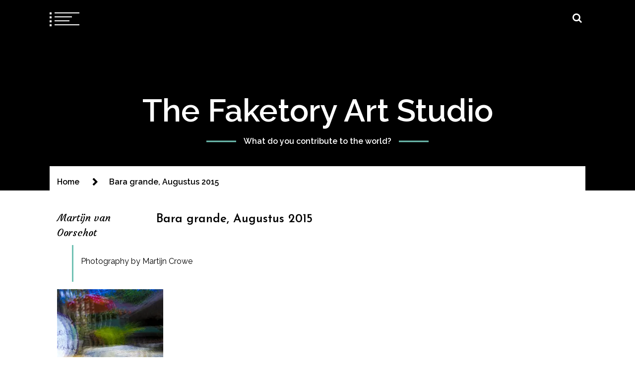

--- FILE ---
content_type: text/html; charset=UTF-8
request_url: https://thefaketory.org/_dsc2850-copy/
body_size: 13185
content:
<!doctype html>
<html dir="ltr" lang="en-US">
<head>
	<meta charset="UTF-8">
	<meta name="viewport" content="width=device-width, initial-scale=1">
	<link rel="profile" href="https://gmpg.org/xfn/11">

	<title>Bara grande, Augustus 2015 | The Faketory Art Studio</title>
        <style type="text/css">
                            body header.site-header .site-branding,
                body header.site-header .site-branding a,
                body header.site-header .site-branding a:hover{
                    color: #fff;
                }
                
              
                            body .twp-nav-main-navigation i,
                body header.site-header ul.twp-social-icons.twp-social-icons-white a,
                body header.site-header ul.twp-social-icons.twp-social-icons-white a:hover,
                body .twp-nav-main-navigation .twp-nav-right-content .twp-search-section i{
                    color: #fff                }
                body .twp-nav-main-navigation .twp-menu-icon.twp-white-menu-icon span:before,
                body .twp-nav-main-navigation .twp-menu-icon.twp-white-menu-icon span:after{
                    background-color:  #fff                } 
                body .twp-nav-main-navigation.sticky i,
                body header.site-header .sticky ul.twp-social-icons.twp-social-icons-white a,
                body header.site-header .sticky ul.twp-social-icons.twp-social-icons-white a:hover,
                body .twp-nav-main-navigation.sticky .twp-nav-right-content .twp-search-section i{
                    color: #fff;
                }
                body .twp-nav-main-navigation.sticky .twp-menu-icon.twp-white-menu-icon span:before,
                body .twp-nav-main-navigation.sticky .twp-menu-icon.twp-white-menu-icon span:after{
                    background-color:  #fff;
                } 

                                        body header.site-header .wp-custom-header{
                    background-color: #000;
                }
                        body .boxed-layout {
                background: ffffff;
            }
        </style>

		<!-- All in One SEO 4.9.3 - aioseo.com -->
	<meta name="description" content="Photography by Martijn Crowe" />
	<meta name="robots" content="max-image-preview:large" />
	<meta name="author" content="Martijn van Oorschot"/>
	<link rel="canonical" href="https://thefaketory.org/_dsc2850-copy/" />
	<meta name="generator" content="All in One SEO (AIOSEO) 4.9.3" />
		<script type="application/ld+json" class="aioseo-schema">
			{"@context":"https:\/\/schema.org","@graph":[{"@type":"BreadcrumbList","@id":"https:\/\/thefaketory.org\/_dsc2850-copy\/#breadcrumblist","itemListElement":[{"@type":"ListItem","@id":"https:\/\/thefaketory.org#listItem","position":1,"name":"Home","item":"https:\/\/thefaketory.org","nextItem":{"@type":"ListItem","@id":"https:\/\/thefaketory.org\/_dsc2850-copy\/#listItem","name":"Bara grande, Augustus 2015"}},{"@type":"ListItem","@id":"https:\/\/thefaketory.org\/_dsc2850-copy\/#listItem","position":2,"name":"Bara grande, Augustus 2015","previousItem":{"@type":"ListItem","@id":"https:\/\/thefaketory.org#listItem","name":"Home"}}]},{"@type":"ItemPage","@id":"https:\/\/thefaketory.org\/_dsc2850-copy\/#itempage","url":"https:\/\/thefaketory.org\/_dsc2850-copy\/","name":"Bara grande, Augustus 2015 | The Faketory Art Studio","description":"Photography by Martijn Crowe","inLanguage":"en-US","isPartOf":{"@id":"https:\/\/thefaketory.org\/#website"},"breadcrumb":{"@id":"https:\/\/thefaketory.org\/_dsc2850-copy\/#breadcrumblist"},"author":{"@id":"https:\/\/thefaketory.org\/author\/martijn\/#author"},"creator":{"@id":"https:\/\/thefaketory.org\/author\/martijn\/#author"},"datePublished":"2016-10-20T14:56:47+01:00","dateModified":"2016-10-20T15:07:03+01:00"},{"@type":"Organization","@id":"https:\/\/thefaketory.org\/#organization","name":"The Faketory Art Studio","description":"What do you contribute to the world?","url":"https:\/\/thefaketory.org\/"},{"@type":"Person","@id":"https:\/\/thefaketory.org\/author\/martijn\/#author","url":"https:\/\/thefaketory.org\/author\/martijn\/","name":"Martijn van Oorschot"},{"@type":"WebSite","@id":"https:\/\/thefaketory.org\/#website","url":"https:\/\/thefaketory.org\/","name":"The Faketory Art Studio","description":"What do you contribute to the world?","inLanguage":"en-US","publisher":{"@id":"https:\/\/thefaketory.org\/#organization"}}]}
		</script>
		<!-- All in One SEO -->

<link rel='dns-prefetch' href='//stats.wp.com' />
<link rel='dns-prefetch' href='//fonts.googleapis.com' />
<link rel='dns-prefetch' href='//v0.wordpress.com' />
<link rel='dns-prefetch' href='//i0.wp.com' />
<link rel="alternate" type="application/rss+xml" title="The Faketory Art Studio &raquo; Feed" href="https://thefaketory.org/feed/" />
<link rel="alternate" type="application/rss+xml" title="The Faketory Art Studio &raquo; Comments Feed" href="https://thefaketory.org/comments/feed/" />
<link rel="alternate" type="text/calendar" title="The Faketory Art Studio &raquo; iCal Feed" href="https://thefaketory.org/events/?ical=1" />
<link rel="alternate" type="application/rss+xml" title="The Faketory Art Studio &raquo; Bara grande, Augustus 2015 Comments Feed" href="https://thefaketory.org/feed/?attachment_id=6452" />
		<!-- This site uses the Google Analytics by MonsterInsights plugin v9.11.1 - Using Analytics tracking - https://www.monsterinsights.com/ -->
		<!-- Note: MonsterInsights is not currently configured on this site. The site owner needs to authenticate with Google Analytics in the MonsterInsights settings panel. -->
					<!-- No tracking code set -->
				<!-- / Google Analytics by MonsterInsights -->
		<script type="text/javascript">
/* <![CDATA[ */
window._wpemojiSettings = {"baseUrl":"https:\/\/s.w.org\/images\/core\/emoji\/15.0.3\/72x72\/","ext":".png","svgUrl":"https:\/\/s.w.org\/images\/core\/emoji\/15.0.3\/svg\/","svgExt":".svg","source":{"concatemoji":"https:\/\/thefaketory.org\/wp-includes\/js\/wp-emoji-release.min.js?ver=6.5.7"}};
/*! This file is auto-generated */
!function(i,n){var o,s,e;function c(e){try{var t={supportTests:e,timestamp:(new Date).valueOf()};sessionStorage.setItem(o,JSON.stringify(t))}catch(e){}}function p(e,t,n){e.clearRect(0,0,e.canvas.width,e.canvas.height),e.fillText(t,0,0);var t=new Uint32Array(e.getImageData(0,0,e.canvas.width,e.canvas.height).data),r=(e.clearRect(0,0,e.canvas.width,e.canvas.height),e.fillText(n,0,0),new Uint32Array(e.getImageData(0,0,e.canvas.width,e.canvas.height).data));return t.every(function(e,t){return e===r[t]})}function u(e,t,n){switch(t){case"flag":return n(e,"\ud83c\udff3\ufe0f\u200d\u26a7\ufe0f","\ud83c\udff3\ufe0f\u200b\u26a7\ufe0f")?!1:!n(e,"\ud83c\uddfa\ud83c\uddf3","\ud83c\uddfa\u200b\ud83c\uddf3")&&!n(e,"\ud83c\udff4\udb40\udc67\udb40\udc62\udb40\udc65\udb40\udc6e\udb40\udc67\udb40\udc7f","\ud83c\udff4\u200b\udb40\udc67\u200b\udb40\udc62\u200b\udb40\udc65\u200b\udb40\udc6e\u200b\udb40\udc67\u200b\udb40\udc7f");case"emoji":return!n(e,"\ud83d\udc26\u200d\u2b1b","\ud83d\udc26\u200b\u2b1b")}return!1}function f(e,t,n){var r="undefined"!=typeof WorkerGlobalScope&&self instanceof WorkerGlobalScope?new OffscreenCanvas(300,150):i.createElement("canvas"),a=r.getContext("2d",{willReadFrequently:!0}),o=(a.textBaseline="top",a.font="600 32px Arial",{});return e.forEach(function(e){o[e]=t(a,e,n)}),o}function t(e){var t=i.createElement("script");t.src=e,t.defer=!0,i.head.appendChild(t)}"undefined"!=typeof Promise&&(o="wpEmojiSettingsSupports",s=["flag","emoji"],n.supports={everything:!0,everythingExceptFlag:!0},e=new Promise(function(e){i.addEventListener("DOMContentLoaded",e,{once:!0})}),new Promise(function(t){var n=function(){try{var e=JSON.parse(sessionStorage.getItem(o));if("object"==typeof e&&"number"==typeof e.timestamp&&(new Date).valueOf()<e.timestamp+604800&&"object"==typeof e.supportTests)return e.supportTests}catch(e){}return null}();if(!n){if("undefined"!=typeof Worker&&"undefined"!=typeof OffscreenCanvas&&"undefined"!=typeof URL&&URL.createObjectURL&&"undefined"!=typeof Blob)try{var e="postMessage("+f.toString()+"("+[JSON.stringify(s),u.toString(),p.toString()].join(",")+"));",r=new Blob([e],{type:"text/javascript"}),a=new Worker(URL.createObjectURL(r),{name:"wpTestEmojiSupports"});return void(a.onmessage=function(e){c(n=e.data),a.terminate(),t(n)})}catch(e){}c(n=f(s,u,p))}t(n)}).then(function(e){for(var t in e)n.supports[t]=e[t],n.supports.everything=n.supports.everything&&n.supports[t],"flag"!==t&&(n.supports.everythingExceptFlag=n.supports.everythingExceptFlag&&n.supports[t]);n.supports.everythingExceptFlag=n.supports.everythingExceptFlag&&!n.supports.flag,n.DOMReady=!1,n.readyCallback=function(){n.DOMReady=!0}}).then(function(){return e}).then(function(){var e;n.supports.everything||(n.readyCallback(),(e=n.source||{}).concatemoji?t(e.concatemoji):e.wpemoji&&e.twemoji&&(t(e.twemoji),t(e.wpemoji)))}))}((window,document),window._wpemojiSettings);
/* ]]> */
</script>
<style id='wp-emoji-styles-inline-css' type='text/css'>

	img.wp-smiley, img.emoji {
		display: inline !important;
		border: none !important;
		box-shadow: none !important;
		height: 1em !important;
		width: 1em !important;
		margin: 0 0.07em !important;
		vertical-align: -0.1em !important;
		background: none !important;
		padding: 0 !important;
	}
</style>
<link rel='stylesheet' id='wp-block-library-css' href='https://thefaketory.org/wp-includes/css/dist/block-library/style.min.css?ver=6.5.7' type='text/css' media='all' />
<link rel='stylesheet' id='aioseo/css/src/vue/standalone/blocks/table-of-contents/global.scss-css' href='https://thefaketory.org/wp-content/plugins/all-in-one-seo-pack/dist/Lite/assets/css/table-of-contents/global.e90f6d47.css?ver=4.9.3' type='text/css' media='all' />
<link rel='stylesheet' id='mediaelement-css' href='https://thefaketory.org/wp-includes/js/mediaelement/mediaelementplayer-legacy.min.css?ver=4.2.17' type='text/css' media='all' />
<link rel='stylesheet' id='wp-mediaelement-css' href='https://thefaketory.org/wp-includes/js/mediaelement/wp-mediaelement.min.css?ver=6.5.7' type='text/css' media='all' />
<style id='jetpack-sharing-buttons-style-inline-css' type='text/css'>
.jetpack-sharing-buttons__services-list{display:flex;flex-direction:row;flex-wrap:wrap;gap:0;list-style-type:none;margin:5px;padding:0}.jetpack-sharing-buttons__services-list.has-small-icon-size{font-size:12px}.jetpack-sharing-buttons__services-list.has-normal-icon-size{font-size:16px}.jetpack-sharing-buttons__services-list.has-large-icon-size{font-size:24px}.jetpack-sharing-buttons__services-list.has-huge-icon-size{font-size:36px}@media print{.jetpack-sharing-buttons__services-list{display:none!important}}.editor-styles-wrapper .wp-block-jetpack-sharing-buttons{gap:0;padding-inline-start:0}ul.jetpack-sharing-buttons__services-list.has-background{padding:1.25em 2.375em}
</style>
<style id='classic-theme-styles-inline-css' type='text/css'>
/*! This file is auto-generated */
.wp-block-button__link{color:#fff;background-color:#32373c;border-radius:9999px;box-shadow:none;text-decoration:none;padding:calc(.667em + 2px) calc(1.333em + 2px);font-size:1.125em}.wp-block-file__button{background:#32373c;color:#fff;text-decoration:none}
</style>
<style id='global-styles-inline-css' type='text/css'>
body{--wp--preset--color--black: #000000;--wp--preset--color--cyan-bluish-gray: #abb8c3;--wp--preset--color--white: #ffffff;--wp--preset--color--pale-pink: #f78da7;--wp--preset--color--vivid-red: #cf2e2e;--wp--preset--color--luminous-vivid-orange: #ff6900;--wp--preset--color--luminous-vivid-amber: #fcb900;--wp--preset--color--light-green-cyan: #7bdcb5;--wp--preset--color--vivid-green-cyan: #00d084;--wp--preset--color--pale-cyan-blue: #8ed1fc;--wp--preset--color--vivid-cyan-blue: #0693e3;--wp--preset--color--vivid-purple: #9b51e0;--wp--preset--gradient--vivid-cyan-blue-to-vivid-purple: linear-gradient(135deg,rgba(6,147,227,1) 0%,rgb(155,81,224) 100%);--wp--preset--gradient--light-green-cyan-to-vivid-green-cyan: linear-gradient(135deg,rgb(122,220,180) 0%,rgb(0,208,130) 100%);--wp--preset--gradient--luminous-vivid-amber-to-luminous-vivid-orange: linear-gradient(135deg,rgba(252,185,0,1) 0%,rgba(255,105,0,1) 100%);--wp--preset--gradient--luminous-vivid-orange-to-vivid-red: linear-gradient(135deg,rgba(255,105,0,1) 0%,rgb(207,46,46) 100%);--wp--preset--gradient--very-light-gray-to-cyan-bluish-gray: linear-gradient(135deg,rgb(238,238,238) 0%,rgb(169,184,195) 100%);--wp--preset--gradient--cool-to-warm-spectrum: linear-gradient(135deg,rgb(74,234,220) 0%,rgb(151,120,209) 20%,rgb(207,42,186) 40%,rgb(238,44,130) 60%,rgb(251,105,98) 80%,rgb(254,248,76) 100%);--wp--preset--gradient--blush-light-purple: linear-gradient(135deg,rgb(255,206,236) 0%,rgb(152,150,240) 100%);--wp--preset--gradient--blush-bordeaux: linear-gradient(135deg,rgb(254,205,165) 0%,rgb(254,45,45) 50%,rgb(107,0,62) 100%);--wp--preset--gradient--luminous-dusk: linear-gradient(135deg,rgb(255,203,112) 0%,rgb(199,81,192) 50%,rgb(65,88,208) 100%);--wp--preset--gradient--pale-ocean: linear-gradient(135deg,rgb(255,245,203) 0%,rgb(182,227,212) 50%,rgb(51,167,181) 100%);--wp--preset--gradient--electric-grass: linear-gradient(135deg,rgb(202,248,128) 0%,rgb(113,206,126) 100%);--wp--preset--gradient--midnight: linear-gradient(135deg,rgb(2,3,129) 0%,rgb(40,116,252) 100%);--wp--preset--font-size--small: 13px;--wp--preset--font-size--medium: 20px;--wp--preset--font-size--large: 36px;--wp--preset--font-size--x-large: 42px;--wp--preset--spacing--20: 0.44rem;--wp--preset--spacing--30: 0.67rem;--wp--preset--spacing--40: 1rem;--wp--preset--spacing--50: 1.5rem;--wp--preset--spacing--60: 2.25rem;--wp--preset--spacing--70: 3.38rem;--wp--preset--spacing--80: 5.06rem;--wp--preset--shadow--natural: 6px 6px 9px rgba(0, 0, 0, 0.2);--wp--preset--shadow--deep: 12px 12px 50px rgba(0, 0, 0, 0.4);--wp--preset--shadow--sharp: 6px 6px 0px rgba(0, 0, 0, 0.2);--wp--preset--shadow--outlined: 6px 6px 0px -3px rgba(255, 255, 255, 1), 6px 6px rgba(0, 0, 0, 1);--wp--preset--shadow--crisp: 6px 6px 0px rgba(0, 0, 0, 1);}:where(.is-layout-flex){gap: 0.5em;}:where(.is-layout-grid){gap: 0.5em;}body .is-layout-flex{display: flex;}body .is-layout-flex{flex-wrap: wrap;align-items: center;}body .is-layout-flex > *{margin: 0;}body .is-layout-grid{display: grid;}body .is-layout-grid > *{margin: 0;}:where(.wp-block-columns.is-layout-flex){gap: 2em;}:where(.wp-block-columns.is-layout-grid){gap: 2em;}:where(.wp-block-post-template.is-layout-flex){gap: 1.25em;}:where(.wp-block-post-template.is-layout-grid){gap: 1.25em;}.has-black-color{color: var(--wp--preset--color--black) !important;}.has-cyan-bluish-gray-color{color: var(--wp--preset--color--cyan-bluish-gray) !important;}.has-white-color{color: var(--wp--preset--color--white) !important;}.has-pale-pink-color{color: var(--wp--preset--color--pale-pink) !important;}.has-vivid-red-color{color: var(--wp--preset--color--vivid-red) !important;}.has-luminous-vivid-orange-color{color: var(--wp--preset--color--luminous-vivid-orange) !important;}.has-luminous-vivid-amber-color{color: var(--wp--preset--color--luminous-vivid-amber) !important;}.has-light-green-cyan-color{color: var(--wp--preset--color--light-green-cyan) !important;}.has-vivid-green-cyan-color{color: var(--wp--preset--color--vivid-green-cyan) !important;}.has-pale-cyan-blue-color{color: var(--wp--preset--color--pale-cyan-blue) !important;}.has-vivid-cyan-blue-color{color: var(--wp--preset--color--vivid-cyan-blue) !important;}.has-vivid-purple-color{color: var(--wp--preset--color--vivid-purple) !important;}.has-black-background-color{background-color: var(--wp--preset--color--black) !important;}.has-cyan-bluish-gray-background-color{background-color: var(--wp--preset--color--cyan-bluish-gray) !important;}.has-white-background-color{background-color: var(--wp--preset--color--white) !important;}.has-pale-pink-background-color{background-color: var(--wp--preset--color--pale-pink) !important;}.has-vivid-red-background-color{background-color: var(--wp--preset--color--vivid-red) !important;}.has-luminous-vivid-orange-background-color{background-color: var(--wp--preset--color--luminous-vivid-orange) !important;}.has-luminous-vivid-amber-background-color{background-color: var(--wp--preset--color--luminous-vivid-amber) !important;}.has-light-green-cyan-background-color{background-color: var(--wp--preset--color--light-green-cyan) !important;}.has-vivid-green-cyan-background-color{background-color: var(--wp--preset--color--vivid-green-cyan) !important;}.has-pale-cyan-blue-background-color{background-color: var(--wp--preset--color--pale-cyan-blue) !important;}.has-vivid-cyan-blue-background-color{background-color: var(--wp--preset--color--vivid-cyan-blue) !important;}.has-vivid-purple-background-color{background-color: var(--wp--preset--color--vivid-purple) !important;}.has-black-border-color{border-color: var(--wp--preset--color--black) !important;}.has-cyan-bluish-gray-border-color{border-color: var(--wp--preset--color--cyan-bluish-gray) !important;}.has-white-border-color{border-color: var(--wp--preset--color--white) !important;}.has-pale-pink-border-color{border-color: var(--wp--preset--color--pale-pink) !important;}.has-vivid-red-border-color{border-color: var(--wp--preset--color--vivid-red) !important;}.has-luminous-vivid-orange-border-color{border-color: var(--wp--preset--color--luminous-vivid-orange) !important;}.has-luminous-vivid-amber-border-color{border-color: var(--wp--preset--color--luminous-vivid-amber) !important;}.has-light-green-cyan-border-color{border-color: var(--wp--preset--color--light-green-cyan) !important;}.has-vivid-green-cyan-border-color{border-color: var(--wp--preset--color--vivid-green-cyan) !important;}.has-pale-cyan-blue-border-color{border-color: var(--wp--preset--color--pale-cyan-blue) !important;}.has-vivid-cyan-blue-border-color{border-color: var(--wp--preset--color--vivid-cyan-blue) !important;}.has-vivid-purple-border-color{border-color: var(--wp--preset--color--vivid-purple) !important;}.has-vivid-cyan-blue-to-vivid-purple-gradient-background{background: var(--wp--preset--gradient--vivid-cyan-blue-to-vivid-purple) !important;}.has-light-green-cyan-to-vivid-green-cyan-gradient-background{background: var(--wp--preset--gradient--light-green-cyan-to-vivid-green-cyan) !important;}.has-luminous-vivid-amber-to-luminous-vivid-orange-gradient-background{background: var(--wp--preset--gradient--luminous-vivid-amber-to-luminous-vivid-orange) !important;}.has-luminous-vivid-orange-to-vivid-red-gradient-background{background: var(--wp--preset--gradient--luminous-vivid-orange-to-vivid-red) !important;}.has-very-light-gray-to-cyan-bluish-gray-gradient-background{background: var(--wp--preset--gradient--very-light-gray-to-cyan-bluish-gray) !important;}.has-cool-to-warm-spectrum-gradient-background{background: var(--wp--preset--gradient--cool-to-warm-spectrum) !important;}.has-blush-light-purple-gradient-background{background: var(--wp--preset--gradient--blush-light-purple) !important;}.has-blush-bordeaux-gradient-background{background: var(--wp--preset--gradient--blush-bordeaux) !important;}.has-luminous-dusk-gradient-background{background: var(--wp--preset--gradient--luminous-dusk) !important;}.has-pale-ocean-gradient-background{background: var(--wp--preset--gradient--pale-ocean) !important;}.has-electric-grass-gradient-background{background: var(--wp--preset--gradient--electric-grass) !important;}.has-midnight-gradient-background{background: var(--wp--preset--gradient--midnight) !important;}.has-small-font-size{font-size: var(--wp--preset--font-size--small) !important;}.has-medium-font-size{font-size: var(--wp--preset--font-size--medium) !important;}.has-large-font-size{font-size: var(--wp--preset--font-size--large) !important;}.has-x-large-font-size{font-size: var(--wp--preset--font-size--x-large) !important;}
.wp-block-navigation a:where(:not(.wp-element-button)){color: inherit;}
:where(.wp-block-post-template.is-layout-flex){gap: 1.25em;}:where(.wp-block-post-template.is-layout-grid){gap: 1.25em;}
:where(.wp-block-columns.is-layout-flex){gap: 2em;}:where(.wp-block-columns.is-layout-grid){gap: 2em;}
.wp-block-pullquote{font-size: 1.5em;line-height: 1.6;}
</style>
<link rel='stylesheet' id='parent-stylesheet-css' href='https://thefaketory.org/wp-content/themes/swift-blog/style.css?ver=6.5.7' type='text/css' media='all' />
<link rel='stylesheet' id='child-stylesheet-css' href='https://thefaketory.org/wp-content/themes/swift-blog-child/style.css?ver=6.5.7' type='text/css' media='all' />
<link rel='stylesheet' id='swift-blog-google-fonts-css' href='https://fonts.googleapis.com/css?family=Josefin%20Sans:400,600|Raleway:400,400i,600,600i|Courgette&#038;display=swap' type='text/css' media='all' />
<link rel='stylesheet' id='font-awesome-css' href='https://thefaketory.org/wp-content/themes/swift-blog/assets/libraries/font-awesome/css/font-awesome.min.css?ver=6.5.7' type='text/css' media='all' />
<link rel='stylesheet' id='slick-css' href='https://thefaketory.org/wp-content/themes/swift-blog/assets/libraries/slick/css/slick.css?ver=6.5.7' type='text/css' media='all' />
<link rel='stylesheet' id='magnific-css' href='https://thefaketory.org/wp-content/themes/swift-blog/assets/libraries/magnific/css/magnific-popup.css?ver=6.5.7' type='text/css' media='all' />
<link rel='stylesheet' id='aos-css' href='https://thefaketory.org/wp-content/themes/swift-blog/assets/libraries/aos/css/aos.css?ver=6.5.7' type='text/css' media='all' />
<link rel='stylesheet' id='swift-blog-style-css' href='https://thefaketory.org/wp-content/themes/swift-blog-child/style.css?ver=6.5.7' type='text/css' media='all' />
<link rel='stylesheet' id='sharedaddy-css' href='https://thefaketory.org/wp-content/plugins/jetpack/modules/sharedaddy/sharing.css?ver=14.0' type='text/css' media='all' />
<link rel='stylesheet' id='social-logos-css' href='https://thefaketory.org/wp-content/plugins/jetpack/_inc/social-logos/social-logos.min.css?ver=14.0' type='text/css' media='all' />
<script type="text/javascript" src="https://thefaketory.org/wp-includes/js/jquery/jquery.min.js?ver=3.7.1" id="jquery-core-js"></script>
<script type="text/javascript" src="https://thefaketory.org/wp-includes/js/jquery/jquery-migrate.min.js?ver=3.4.1" id="jquery-migrate-js"></script>
<link rel="https://api.w.org/" href="https://thefaketory.org/wp-json/" /><link rel="alternate" type="application/json" href="https://thefaketory.org/wp-json/wp/v2/media/6452" /><link rel="EditURI" type="application/rsd+xml" title="RSD" href="https://thefaketory.org/xmlrpc.php?rsd" />
<link rel='shortlink' href='https://wp.me/a4aIBj-1G4' />
<link rel="alternate" type="application/json+oembed" href="https://thefaketory.org/wp-json/oembed/1.0/embed?url=https%3A%2F%2Fthefaketory.org%2F_dsc2850-copy%2F" />
<link rel="alternate" type="text/xml+oembed" href="https://thefaketory.org/wp-json/oembed/1.0/embed?url=https%3A%2F%2Fthefaketory.org%2F_dsc2850-copy%2F&#038;format=xml" />
<meta name="tec-api-version" content="v1"><meta name="tec-api-origin" content="https://thefaketory.org"><link rel="alternate" href="https://thefaketory.org/wp-json/tribe/events/v1/" />	<style>img#wpstats{display:none}</style>
		<noscript><style>.lazyload[data-src]{display:none !important;}</style></noscript><style>.lazyload{background-image:none !important;}.lazyload:before{background-image:none !important;}</style></head>

<body class="attachment attachment-template-default single single-attachment postid-6452 attachmentid-6452 attachment-jpeg tribe-no-js no-sidebar right-sidebar">
<script data-cfasync="false" data-no-defer="1">var ewww_webp_supported=false;</script>
	<div id="page" class="site">
    	
	<header id="masthead" class="site-header twp-overlay">
			<div class="wp-custom-header"></div>		<nav id="site-navigation" class="twp-nav-main-navigation">
			<div class="container-fluid clearfix">
				<div class="twp-nav-left-content twp-float-left twp-d-flex">
					<div class="twp-menu-icon-section">
						<div class="twp-menu-icon twp-white-menu-icon" id="twp-menu-icon">
							<button class="twp-btn-transparent">
								<span></span>
								<span></span>
								<span></span>
								<span></span>
							</button>
						</div>
					</div>
					<div class="twp-menu-section twp-nav-menu">
						<div id="primary-nav-menu" class="menu"><ul>
<li class="page_item page-item-2373"><a href="https://thefaketory.org/about/">About</a></li>
<li class="page_item page-item-1978"><a href="https://thefaketory.org/about-martijn-crowe/">About Martijn Crowe</a></li>
<li class="page_item page-item-1999"><a href="https://thefaketory.org/books/">Books</a></li>
<li class="page_item page-item-4747"><a href="https://thefaketory.org/categories/">Categories</a></li>
<li class="page_item page-item-1986"><a href="https://thefaketory.org/contact/">Contact</a></li>
<li class="page_item page-item-2400"><a href="https://thefaketory.org/doing-dreams/">Doing Dreams</a></li>
<li class="page_item page-item-2387"><a href="https://thefaketory.org/drag-queens-of-the-world/">Drag Queens of the World</a></li>
<li class="page_item page-item-2396"><a href="https://thefaketory.org/elderly/">Elderly</a></li>
<li class="page_item page-item-1995"><a href="https://thefaketory.org/events/">Events</a></li>
<li class="page_item page-item-2717"><a href="https://thefaketory.org/expo-after-after-nature/">EXPO After After Nature</a></li>
<li class="page_item page-item-2738"><a href="https://thefaketory.org/exposition-braziliaanse-herrie-peter-klashorst/">Exposition Braziliaanse Herrie @ Peter Klashorst</a></li>
<li class="page_item page-item-6782"><a href="https://thefaketory.org/festival-of-older-people-is-coming/">Festival of Older People is coming!</a></li>
<li class="page_item page-item-4607"><a href="https://thefaketory.org/festival-totem-tabu/">Festival Totem &#038; Tabu</a></li>
<li class="page_item page-item-1981"><a href="https://thefaketory.org/for-galleries/">For galleries</a></li>
<li class="page_item page-item-1983"><a href="https://thefaketory.org/for-sale/">For sale</a></li>
<li class="page_item page-item-2413"><a href="https://thefaketory.org/gespuis-in-de-spuistraat/">GESPUIS in de Spuistraat</a></li>
<li class="page_item page-item-2391"><a href="https://thefaketory.org/homeless-of-the-world/">Homeless of the World</a></li>
<li class="page_item page-item-4732"><a href="https://thefaketory.org/fundraiser-victorias-poessie-album/">In concert: Victoria&#8217;s Poessie Album</a></li>
<li class="page_item page-item-5873"><a href="https://thefaketory.org/internships-at-the-faketory/">Internships</a></li>
<li class="page_item page-item-2733"><a href="https://thefaketory.org/kunstenaarsbal/">Kunstenaarsbal</a></li>
<li class="page_item page-item-4746"><a href="https://thefaketory.org/locations/">Locations</a></li>
<li class="page_item page-item-4749"><a href="https://thefaketory.org/my-bookings/">My Bookings</a></li>
<li class="page_item page-item-1973"><a href="https://thefaketory.org/portfolio/">Portfolio</a></li>
<li class="page_item page-item-2381"><a href="https://thefaketory.org/projects/">Projects</a></li>
<li class="page_item page-item-2"><a href="https://thefaketory.org/sample-page/">Sample Page</a></li>
<li class="page_item page-item-5870"><a href="https://thefaketory.org/stages-bij-the-faketory/">Stages bij The Faketory</a></li>
<li class="page_item page-item-6622"><a href="https://thefaketory.org/stichting-the-faketory/">Stichting The Faketory</a></li>
<li class="page_item page-item-4748"><a href="https://thefaketory.org/tags/">Tags</a></li>
<li class="page_item page-item-2377"><a href="https://thefaketory.org/the-faketory/">The Faketory</a></li>
<li class="page_item page-item-2409"><a href="https://thefaketory.org/tribes-de-peper/">TRIBES @ De Peper</a></li>
<li class="page_item page-item-1976"><a href="https://thefaketory.org/video-art/">Video art</a></li>
</ul></div>
					</div><!--/twp-menu-section-->
				</div>
				<div class="twp-nav-right-content twp-float-right twp-d-flex">
											<!-- social menu -->
																						<div class="theme-mode header-theme-mode">
						</div>
																<!-- search icon -->
						<div class="twp-search-section" id="search">
							<button class="twp-btn-transparent">
								<i class="fa  fa-search"></i>
							</button>
						</div><!--/twp-search-section-->
									</div>
			</div>
			<div id="progressbar">
			</div>
		</nav><!-- #site-navigation -->
		<div class="site-branding twp-site-branding">
			<div class="container-fluid">
				<div class="twp-site-logo">
					<div class="twp-wrapper">
											</div>
				</div>
									<p class="site-title"><a href="https://thefaketory.org/" rel="home">The Faketory Art Studio</a></p>
										<p class="site-description"><span class="twp-tag-line twp-tag-line-primary">What do you contribute to the world?</span></p>
							</div>
		</div><!-- .site-branding -->
	
		<!-- dark/night mode -->
	</header><!-- #masthead -->
	<div id="sticky-nav-height" style="height:1px;"></div>

				
		
	<div class="twp-mobile-menu-section">
		<div class="twp-mobile-close-icon">
			<span class="twp-close-icon" id="twp-mobile-close">
				<span></span>
				<span></span>
			</span>
		</div>
	
		<div class="twp-d-flex">
			<div class="twp-col-6 twp-mobile-menu">
			</div>
			<div class="twp-col-6">
							</div>
			
		</div>
	</div>

	<div class="twp-search-field-section" id="search-field">
		<div class="twp-search-close-icon">
			<span class="twp-close-icon twp-close-icon-white twp-close-icon-lg" id="twp-search-close">
				<span></span>
				<span></span>
			</span>
		</div>
		<div class="twp-wrapper">
			<form role="search" method="get" class="search-form" action="https://thefaketory.org/">
				<label>
					<span class="screen-reader-text">Search for:</span>
					<input type="search" class="search-field" placeholder="Search &hellip;" value="" name="s" />
				</label>
				<input type="submit" class="search-submit" value="Search" />
			</form>		</div>
		
	</div>
						<div class="twp-preloader" id="preloader">
				<div class="status" id="status">
					<div class="twp-circle twp-circle-1"></div>
					<div class="twp-circle twp-circle-2"></div>
					<div class="twp-circle twp-circle-3"></div>
					<div class="twp-circle twp-circle-4"></div>
				</div>
				
			</div>
				
		
	<div class="body-content-wrapper">
		<div id="content" class="site-content clearfix">
		

        <div class="twp-breadcrumbs">
            <div role="navigation" aria-label="Breadcrumbs" class="breadcrumb-trail breadcrumbs" itemprop="breadcrumb"><ul class="trail-items" itemscope itemtype="http://schema.org/BreadcrumbList"><meta name="numberOfItems" content="2" /><meta name="itemListOrder" content="Ascending" /><li itemprop="itemListElement" itemscope itemtype="http://schema.org/ListItem" class="trail-item trail-begin"><a href="https://thefaketory.org/" rel="home" itemprop="item"><span itemprop="name">Home</span></a><meta itemprop="position" content="1" /></li><li itemprop="itemListElement" itemscope itemtype="http://schema.org/ListItem" class="trail-item trail-end"><a href="https://thefaketory.org/_dsc2850-copy/" itemprop="item"><span itemprop="name">Bara grande, Augustus 2015</span></a><meta itemprop="position" content="2" /></li></ul></div>        </div>


    		<div class="theiaStickySidebar-wrapper">
	<div id="primary" class="content-area">
		<main id="main" class="site-main">

		<article id="post-6452" class="twp-single-page-post-section" >
	<div class="twp-single-page-author-section">
		<div class="twp-row">
            
                <div class="twp-single-post-author">
                    <a class="d-block" href="https://thefaketory.org/author/martijn/">
                        <span class="twp-author-image">
                                                    </span>
                        <span class="twp-caption twp-meta-font">Martijn van Oorschot</span>
                    </a>
                </div>

            
            <header class="entry-header">
								<h2 class="entry-title">
										<a href="https://thefaketory.org/_dsc2850-copy/" rel="bookmark">
					Bara grande, Augustus 2015					</a>
				</h2>
					<div class="twp-author-meta">
																	</div>

			</header><!-- .entry-header -->
			
		</div>
							<div class="single-content-experpt">
						<p>Photography by Martijn Crowe</p>
					</div>
					</div>

	
	<div class="entry-content">
		<p class="attachment"><a href="https://i0.wp.com/thefaketory.org/wp-content/uploads/2016/10/DSC2850-copy.jpg?ssl=1"><img fetchpriority="high" decoding="async" width="214" height="300" src="[data-uri]" class="attachment-medium size-medium lazyload" alt=""   data-attachment-id="6452" data-permalink="https://thefaketory.org/_dsc2850-copy/" data-orig-file="https://i0.wp.com/thefaketory.org/wp-content/uploads/2016/10/DSC2850-copy.jpg?fit=1179%2C1650&amp;ssl=1" data-orig-size="1179,1650" data-comments-opened="1" data-image-meta="{&quot;aperture&quot;:&quot;11&quot;,&quot;credit&quot;:&quot;Martijn van Oorschot&quot;,&quot;camera&quot;:&quot;NIKON D800E&quot;,&quot;caption&quot;:&quot;&quot;,&quot;created_timestamp&quot;:&quot;1440209014&quot;,&quot;copyright&quot;:&quot;&quot;,&quot;focal_length&quot;:&quot;50&quot;,&quot;iso&quot;:&quot;100&quot;,&quot;shutter_speed&quot;:&quot;0.0333333333333&quot;,&quot;title&quot;:&quot;&quot;,&quot;orientation&quot;:&quot;1&quot;}" data-image-title="Bara grande, Augustus 2015" data-image-description="" data-image-caption="&lt;p&gt;Photography by Martijn Crowe&lt;/p&gt;
" data-medium-file="https://i0.wp.com/thefaketory.org/wp-content/uploads/2016/10/DSC2850-copy.jpg?fit=214%2C300&amp;ssl=1" data-large-file="https://i0.wp.com/thefaketory.org/wp-content/uploads/2016/10/DSC2850-copy.jpg?fit=640%2C895&amp;ssl=1" data-src="https://i0.wp.com/thefaketory.org/wp-content/uploads/2016/10/DSC2850-copy.jpg?fit=214%2C300&ssl=1" data-srcset="https://i0.wp.com/thefaketory.org/wp-content/uploads/2016/10/DSC2850-copy.jpg?w=1179&amp;ssl=1 1179w, https://i0.wp.com/thefaketory.org/wp-content/uploads/2016/10/DSC2850-copy.jpg?resize=214%2C300&amp;ssl=1 214w, https://i0.wp.com/thefaketory.org/wp-content/uploads/2016/10/DSC2850-copy.jpg?resize=768%2C1075&amp;ssl=1 768w, https://i0.wp.com/thefaketory.org/wp-content/uploads/2016/10/DSC2850-copy.jpg?resize=732%2C1024&amp;ssl=1 732w" data-sizes="auto" /><noscript><img fetchpriority="high" decoding="async" width="214" height="300" src="https://i0.wp.com/thefaketory.org/wp-content/uploads/2016/10/DSC2850-copy.jpg?fit=214%2C300&amp;ssl=1" class="attachment-medium size-medium" alt="" srcset="https://i0.wp.com/thefaketory.org/wp-content/uploads/2016/10/DSC2850-copy.jpg?w=1179&amp;ssl=1 1179w, https://i0.wp.com/thefaketory.org/wp-content/uploads/2016/10/DSC2850-copy.jpg?resize=214%2C300&amp;ssl=1 214w, https://i0.wp.com/thefaketory.org/wp-content/uploads/2016/10/DSC2850-copy.jpg?resize=768%2C1075&amp;ssl=1 768w, https://i0.wp.com/thefaketory.org/wp-content/uploads/2016/10/DSC2850-copy.jpg?resize=732%2C1024&amp;ssl=1 732w" sizes="(max-width: 214px) 100vw, 214px" data-attachment-id="6452" data-permalink="https://thefaketory.org/_dsc2850-copy/" data-orig-file="https://i0.wp.com/thefaketory.org/wp-content/uploads/2016/10/DSC2850-copy.jpg?fit=1179%2C1650&amp;ssl=1" data-orig-size="1179,1650" data-comments-opened="1" data-image-meta="{&quot;aperture&quot;:&quot;11&quot;,&quot;credit&quot;:&quot;Martijn van Oorschot&quot;,&quot;camera&quot;:&quot;NIKON D800E&quot;,&quot;caption&quot;:&quot;&quot;,&quot;created_timestamp&quot;:&quot;1440209014&quot;,&quot;copyright&quot;:&quot;&quot;,&quot;focal_length&quot;:&quot;50&quot;,&quot;iso&quot;:&quot;100&quot;,&quot;shutter_speed&quot;:&quot;0.0333333333333&quot;,&quot;title&quot;:&quot;&quot;,&quot;orientation&quot;:&quot;1&quot;}" data-image-title="Bara grande, Augustus 2015" data-image-description="" data-image-caption="&lt;p&gt;Photography by Martijn Crowe&lt;/p&gt;
" data-medium-file="https://i0.wp.com/thefaketory.org/wp-content/uploads/2016/10/DSC2850-copy.jpg?fit=214%2C300&amp;ssl=1" data-large-file="https://i0.wp.com/thefaketory.org/wp-content/uploads/2016/10/DSC2850-copy.jpg?fit=640%2C895&amp;ssl=1" data-eio="l" /></noscript></a></p>
<div class="sharedaddy sd-sharing-enabled"><div class="robots-nocontent sd-block sd-social sd-social-icon sd-sharing"><h3 class="sd-title">Share this:</h3><div class="sd-content"><ul><li class="share-facebook"><a rel="nofollow noopener noreferrer" data-shared="sharing-facebook-6452" class="share-facebook sd-button share-icon no-text" href="https://thefaketory.org/_dsc2850-copy/?share=facebook" target="_blank" title="Click to share on Facebook" ><span></span><span class="sharing-screen-reader-text">Click to share on Facebook (Opens in new window)</span></a></li><li class="share-twitter"><a rel="nofollow noopener noreferrer" data-shared="sharing-twitter-6452" class="share-twitter sd-button share-icon no-text" href="https://thefaketory.org/_dsc2850-copy/?share=twitter" target="_blank" title="Click to share on Twitter" ><span></span><span class="sharing-screen-reader-text">Click to share on Twitter (Opens in new window)</span></a></li><li class="share-linkedin"><a rel="nofollow noopener noreferrer" data-shared="sharing-linkedin-6452" class="share-linkedin sd-button share-icon no-text" href="https://thefaketory.org/_dsc2850-copy/?share=linkedin" target="_blank" title="Click to share on LinkedIn" ><span></span><span class="sharing-screen-reader-text">Click to share on LinkedIn (Opens in new window)</span></a></li><li class="share-jetpack-whatsapp"><a rel="nofollow noopener noreferrer" data-shared="" class="share-jetpack-whatsapp sd-button share-icon no-text" href="https://thefaketory.org/_dsc2850-copy/?share=jetpack-whatsapp" target="_blank" title="Click to share on WhatsApp" ><span></span><span class="sharing-screen-reader-text">Click to share on WhatsApp (Opens in new window)</span></a></li><li class="share-email"><a rel="nofollow noopener noreferrer" data-shared="" class="share-email sd-button share-icon no-text" href="mailto:?subject=%5BShared%20Post%5D%20Bara%20grande%2C%20Augustus%202015&body=https%3A%2F%2Fthefaketory.org%2F_dsc2850-copy%2F&share=email" target="_blank" title="Click to email a link to a friend" data-email-share-error-title="Do you have email set up?" data-email-share-error-text="If you&#039;re having problems sharing via email, you might not have email set up for your browser. You may need to create a new email yourself." data-email-share-nonce="5f33c9b63b" data-email-share-track-url="https://thefaketory.org/_dsc2850-copy/?share=email"><span></span><span class="sharing-screen-reader-text">Click to email a link to a friend (Opens in new window)</span></a></li><li><a href="#" class="sharing-anchor sd-button share-more"><span>More</span></a></li><li class="share-end"></li></ul><div class="sharing-hidden"><div class="inner" style="display: none;"><ul><li class="share-pinterest"><a rel="nofollow noopener noreferrer" data-shared="sharing-pinterest-6452" class="share-pinterest sd-button share-icon no-text" href="https://thefaketory.org/_dsc2850-copy/?share=pinterest" target="_blank" title="Click to share on Pinterest" ><span></span><span class="sharing-screen-reader-text">Click to share on Pinterest (Opens in new window)</span></a></li><li class="share-print"><a rel="nofollow noopener noreferrer" data-shared="" class="share-print sd-button share-icon no-text" href="https://thefaketory.org/_dsc2850-copy/#print" target="_blank" title="Click to print" ><span></span><span class="sharing-screen-reader-text">Click to print (Opens in new window)</span></a></li><li class="share-tumblr"><a rel="nofollow noopener noreferrer" data-shared="" class="share-tumblr sd-button share-icon no-text" href="https://thefaketory.org/_dsc2850-copy/?share=tumblr" target="_blank" title="Click to share on Tumblr" ><span></span><span class="sharing-screen-reader-text">Click to share on Tumblr (Opens in new window)</span></a></li><li class="share-end"></li></ul></div></div></div></div></div>	</div><!-- .entry-content -->
</article><!-- #post-6452 -->

<div id="comments" class="comments-area twp-comments-section">

		<div id="respond" class="comment-respond">
		<h3 id="reply-title" class="comment-reply-title">Leave a Reply</h3><form action="https://thefaketory.org/wp-comments-post.php" method="post" id="commentform" class="comment-form" novalidate><p class="comment-notes"><span id="email-notes">Your email address will not be published.</span> <span class="required-field-message">Required fields are marked <span class="required">*</span></span></p><p class="comment-form-comment"><label for="comment">Comment <span class="required">*</span></label> <textarea id="comment" name="comment" cols="45" rows="8" maxlength="65525" required></textarea></p><p class="comment-form-author"><label for="author">Name</label> <input id="author" name="author" type="text" value="" size="30" maxlength="245" autocomplete="name" /></p>
<p class="comment-form-email"><label for="email">Email</label> <input id="email" name="email" type="email" value="" size="30" maxlength="100" aria-describedby="email-notes" autocomplete="email" /></p>
<p class="comment-form-url"><label for="url">Website</label> <input id="url" name="url" type="url" value="" size="30" maxlength="200" autocomplete="url" /></p>
<p class="form-submit"><input name="submit" type="submit" id="submit" class="submit" value="Post Comment" /> <input type='hidden' name='comment_post_ID' value='6452' id='comment_post_ID' />
<input type='hidden' name='comment_parent' id='comment_parent' value='0' />
</p><p style="display: none;"><input type="hidden" id="akismet_comment_nonce" name="akismet_comment_nonce" value="b563175c4a" /></p><p style="display: none !important;" class="akismet-fields-container" data-prefix="ak_"><label>&#916;<textarea name="ak_hp_textarea" cols="45" rows="8" maxlength="100"></textarea></label><input type="hidden" id="ak_js_1" name="ak_js" value="64"/><script>document.getElementById( "ak_js_1" ).setAttribute( "value", ( new Date() ).getTime() );</script></p></form>	</div><!-- #respond -->
	
</div><!-- #comments -->
			        <div class="twp-single-related-post-section">
            <div class="container">
                     
            </div><!--/container-->
        </div><!--/twp-news-main-section-->
        
		</main><!-- #main -->
	</div><!-- #primary -->

</div> <!-- content-wrapper -->
	</div> <!-- theiaStickySidebar -->
		</div><!-- #content -->
		<!-- footer widget section -->
				    					
		<footer id="colophon" class="site-footer">
			<div class="container-fluid">
				<div class="twp-row">
											<div class="twp-col-6">
							<!-- mailchimp section -->
                            <div class="twp-newsletter-subscriber">
								<div class="twp-description">
									<div class="twp-wrapper">
										<h2 class="twp-title">
											Suscribe Us Now										</h2>
										
									</div>
								</div>
                            </div>
						</div>
															<div class="twp-col-6">
						<div class="twp-site-copyright-section">
															<div class="footer-container-logo">
									<div class="twp-site-logo">
										<div class="twp-wrapper">
																					</div>
									</div>
									<h2 class="site-title"><a href="https://thefaketory.org/" rel="home">The Faketory Art Studio</a></h2>
																			<p class="site-description"><span class="twp-tag-line twp-tag-line-primary">What do you contribute to the world?</span></p>
																	</div>
																					<div class="site-info">
								Copyright All right reserved								<span class="sep"> | </span>
									Theme: Swift Blog by <a href="https://www.themeinwp.com/">ThemeInWP</a>.						</div>
					</div>
				</div>
				

			</div>
				
			</div><!-- .site-info -->
		</footer><!-- #colophon -->
		<div class="twp-scroll-top" id="scroll-top">
			<span><i class="fa fa-chevron-up"></i></span>
		</div>
	</div><!-- #page -->

        <script type="text/javascript">
            var ajaxurl = "https://thefaketory.org/wp-admin/admin-ajax.php";
            var inpost_lang_loading = "Loading ...";
            var inpost_is_front = true;
            var pn_ext_shortcodes_app_link = "https://thefaketory.org/wp-content/plugins/inpost-gallery/";
        </script>
        		<script>
		( function ( body ) {
			'use strict';
			body.className = body.className.replace( /\btribe-no-js\b/, 'tribe-js' );
		} )( document.body );
		</script>
		<script> /* <![CDATA[ */var tribe_l10n_datatables = {"aria":{"sort_ascending":": activate to sort column ascending","sort_descending":": activate to sort column descending"},"length_menu":"Show _MENU_ entries","empty_table":"No data available in table","info":"Showing _START_ to _END_ of _TOTAL_ entries","info_empty":"Showing 0 to 0 of 0 entries","info_filtered":"(filtered from _MAX_ total entries)","zero_records":"No matching records found","search":"Search:","all_selected_text":"All items on this page were selected. ","select_all_link":"Select all pages","clear_selection":"Clear Selection.","pagination":{"all":"All","next":"Next","previous":"Previous"},"select":{"rows":{"0":"","_":": Selected %d rows","1":": Selected 1 row"}},"datepicker":{"dayNames":["Sunday","Monday","Tuesday","Wednesday","Thursday","Friday","Saturday"],"dayNamesShort":["Sun","Mon","Tue","Wed","Thu","Fri","Sat"],"dayNamesMin":["S","M","T","W","T","F","S"],"monthNames":["January","February","March","April","May","June","July","August","September","October","November","December"],"monthNamesShort":["January","February","March","April","May","June","July","August","September","October","November","December"],"monthNamesMin":["Jan","Feb","Mar","Apr","May","Jun","Jul","Aug","Sep","Oct","Nov","Dec"],"nextText":"Next","prevText":"Prev","currentText":"Today","closeText":"Done","today":"Today","clear":"Clear"}};/* ]]> */ </script>
	<script type="text/javascript">
		window.WPCOM_sharing_counts = {"https:\/\/thefaketory.org\/_dsc2850-copy\/":6452};
	</script>
						<script type="text/javascript" id="eio-lazy-load-js-before">
/* <![CDATA[ */
var eio_lazy_vars = {"exactdn_domain":"","skip_autoscale":0,"threshold":0};
/* ]]> */
</script>
<script type="text/javascript" src="https://thefaketory.org/wp-content/plugins/ewww-image-optimizer/includes/lazysizes.min.js?ver=693" id="eio-lazy-load-js"></script>
<script type="text/javascript" src="https://thefaketory.org/wp-content/themes/swift-blog-child/js/view.js?ver=6.1.1" id="child-scripts-js"></script>
<script type="text/javascript" src="https://thefaketory.org/wp-content/themes/swift-blog/js/navigation.js?ver=20151215" id="swift-blog-navigation-js"></script>
<script type="text/javascript" src="https://thefaketory.org/wp-content/themes/swift-blog/assets/libraries/slick/js/slick.min.js?ver=6.5.7" id="jquery-slick-js"></script>
<script type="text/javascript" src="https://thefaketory.org/wp-content/themes/swift-blog/assets/libraries/magnific/js/jquery.magnific-popup.min.js?ver=6.5.7" id="jquery-magnific-js"></script>
<script type="text/javascript" src="https://thefaketory.org/wp-content/themes/swift-blog/assets/libraries/color-switcher/color-switcher.js?ver=6.5.7" id="color-switcher-js"></script>
<script type="text/javascript" src="https://thefaketory.org/wp-content/themes/swift-blog/js/skip-link-focus-fix.js?ver=20151215" id="swift-blog-skip-link-focus-fix-js"></script>
<script type="text/javascript" src="https://thefaketory.org/wp-content/themes/swift-blog/assets/libraries/theiaStickySidebar/theia-sticky-sidebar.min.js?ver=6.5.7" id="theiaStickySidebar-js"></script>
<script type="text/javascript" src="https://thefaketory.org/wp-content/themes/swift-blog/assets/libraries/aos/js/aos.js?ver=6.5.7" id="aos-js"></script>
<script type="text/javascript" id="mediaelement-core-js-before">
/* <![CDATA[ */
var mejsL10n = {"language":"en","strings":{"mejs.download-file":"Download File","mejs.install-flash":"You are using a browser that does not have Flash player enabled or installed. Please turn on your Flash player plugin or download the latest version from https:\/\/get.adobe.com\/flashplayer\/","mejs.fullscreen":"Fullscreen","mejs.play":"Play","mejs.pause":"Pause","mejs.time-slider":"Time Slider","mejs.time-help-text":"Use Left\/Right Arrow keys to advance one second, Up\/Down arrows to advance ten seconds.","mejs.live-broadcast":"Live Broadcast","mejs.volume-help-text":"Use Up\/Down Arrow keys to increase or decrease volume.","mejs.unmute":"Unmute","mejs.mute":"Mute","mejs.volume-slider":"Volume Slider","mejs.video-player":"Video Player","mejs.audio-player":"Audio Player","mejs.captions-subtitles":"Captions\/Subtitles","mejs.captions-chapters":"Chapters","mejs.none":"None","mejs.afrikaans":"Afrikaans","mejs.albanian":"Albanian","mejs.arabic":"Arabic","mejs.belarusian":"Belarusian","mejs.bulgarian":"Bulgarian","mejs.catalan":"Catalan","mejs.chinese":"Chinese","mejs.chinese-simplified":"Chinese (Simplified)","mejs.chinese-traditional":"Chinese (Traditional)","mejs.croatian":"Croatian","mejs.czech":"Czech","mejs.danish":"Danish","mejs.dutch":"Dutch","mejs.english":"English","mejs.estonian":"Estonian","mejs.filipino":"Filipino","mejs.finnish":"Finnish","mejs.french":"French","mejs.galician":"Galician","mejs.german":"German","mejs.greek":"Greek","mejs.haitian-creole":"Haitian Creole","mejs.hebrew":"Hebrew","mejs.hindi":"Hindi","mejs.hungarian":"Hungarian","mejs.icelandic":"Icelandic","mejs.indonesian":"Indonesian","mejs.irish":"Irish","mejs.italian":"Italian","mejs.japanese":"Japanese","mejs.korean":"Korean","mejs.latvian":"Latvian","mejs.lithuanian":"Lithuanian","mejs.macedonian":"Macedonian","mejs.malay":"Malay","mejs.maltese":"Maltese","mejs.norwegian":"Norwegian","mejs.persian":"Persian","mejs.polish":"Polish","mejs.portuguese":"Portuguese","mejs.romanian":"Romanian","mejs.russian":"Russian","mejs.serbian":"Serbian","mejs.slovak":"Slovak","mejs.slovenian":"Slovenian","mejs.spanish":"Spanish","mejs.swahili":"Swahili","mejs.swedish":"Swedish","mejs.tagalog":"Tagalog","mejs.thai":"Thai","mejs.turkish":"Turkish","mejs.ukrainian":"Ukrainian","mejs.vietnamese":"Vietnamese","mejs.welsh":"Welsh","mejs.yiddish":"Yiddish"}};
/* ]]> */
</script>
<script type="text/javascript" src="https://thefaketory.org/wp-includes/js/mediaelement/mediaelement-and-player.min.js?ver=4.2.17" id="mediaelement-core-js"></script>
<script type="text/javascript" src="https://thefaketory.org/wp-includes/js/mediaelement/mediaelement-migrate.min.js?ver=6.5.7" id="mediaelement-migrate-js"></script>
<script type="text/javascript" id="mediaelement-js-extra">
/* <![CDATA[ */
var _wpmejsSettings = {"pluginPath":"\/wp-includes\/js\/mediaelement\/","classPrefix":"mejs-","stretching":"responsive","audioShortcodeLibrary":"mediaelement","videoShortcodeLibrary":"mediaelement"};
/* ]]> */
</script>
<script type="text/javascript" src="https://thefaketory.org/wp-includes/js/mediaelement/wp-mediaelement.min.js?ver=6.5.7" id="wp-mediaelement-js"></script>
<script type="text/javascript" id="swift-blog-script-js-extra">
/* <![CDATA[ */
var swiftBlog = {"nonce":"e2305bb865","ajaxurl":"https:\/\/thefaketory.org\/wp-admin\/admin-ajax.php"};
/* ]]> */
</script>
<script type="text/javascript" src="https://thefaketory.org/wp-content/themes/swift-blog/assets/twp/js/twp-script.js?ver=6.5.7" id="swift-blog-script-js"></script>
<script type="text/javascript" src="https://stats.wp.com/e-202604.js" id="jetpack-stats-js" data-wp-strategy="defer"></script>
<script type="text/javascript" id="jetpack-stats-js-after">
/* <![CDATA[ */
_stq = window._stq || [];
_stq.push([ "view", JSON.parse("{\"v\":\"ext\",\"blog\":\"61660073\",\"post\":\"6452\",\"tz\":\"1\",\"srv\":\"thefaketory.org\",\"j\":\"1:14.0\"}") ]);
_stq.push([ "clickTrackerInit", "61660073", "6452" ]);
/* ]]> */
</script>
<script defer type="text/javascript" src="https://thefaketory.org/wp-content/plugins/akismet/_inc/akismet-frontend.js?ver=1762987387" id="akismet-frontend-js"></script>
<script type="text/javascript" id="sharing-js-js-extra">
/* <![CDATA[ */
var sharing_js_options = {"lang":"en","counts":"1","is_stats_active":"1"};
/* ]]> */
</script>
<script type="text/javascript" src="https://thefaketory.org/wp-content/plugins/jetpack/_inc/build/sharedaddy/sharing.min.js?ver=14.0" id="sharing-js-js"></script>
<script type="text/javascript" id="sharing-js-js-after">
/* <![CDATA[ */
var windowOpen;
			( function () {
				function matches( el, sel ) {
					return !! (
						el.matches && el.matches( sel ) ||
						el.msMatchesSelector && el.msMatchesSelector( sel )
					);
				}

				document.body.addEventListener( 'click', function ( event ) {
					if ( ! event.target ) {
						return;
					}

					var el;
					if ( matches( event.target, 'a.share-facebook' ) ) {
						el = event.target;
					} else if ( event.target.parentNode && matches( event.target.parentNode, 'a.share-facebook' ) ) {
						el = event.target.parentNode;
					}

					if ( el ) {
						event.preventDefault();

						// If there's another sharing window open, close it.
						if ( typeof windowOpen !== 'undefined' ) {
							windowOpen.close();
						}
						windowOpen = window.open( el.getAttribute( 'href' ), 'wpcomfacebook', 'menubar=1,resizable=1,width=600,height=400' );
						return false;
					}
				} );
			} )();
var windowOpen;
			( function () {
				function matches( el, sel ) {
					return !! (
						el.matches && el.matches( sel ) ||
						el.msMatchesSelector && el.msMatchesSelector( sel )
					);
				}

				document.body.addEventListener( 'click', function ( event ) {
					if ( ! event.target ) {
						return;
					}

					var el;
					if ( matches( event.target, 'a.share-twitter' ) ) {
						el = event.target;
					} else if ( event.target.parentNode && matches( event.target.parentNode, 'a.share-twitter' ) ) {
						el = event.target.parentNode;
					}

					if ( el ) {
						event.preventDefault();

						// If there's another sharing window open, close it.
						if ( typeof windowOpen !== 'undefined' ) {
							windowOpen.close();
						}
						windowOpen = window.open( el.getAttribute( 'href' ), 'wpcomtwitter', 'menubar=1,resizable=1,width=600,height=350' );
						return false;
					}
				} );
			} )();
var windowOpen;
			( function () {
				function matches( el, sel ) {
					return !! (
						el.matches && el.matches( sel ) ||
						el.msMatchesSelector && el.msMatchesSelector( sel )
					);
				}

				document.body.addEventListener( 'click', function ( event ) {
					if ( ! event.target ) {
						return;
					}

					var el;
					if ( matches( event.target, 'a.share-linkedin' ) ) {
						el = event.target;
					} else if ( event.target.parentNode && matches( event.target.parentNode, 'a.share-linkedin' ) ) {
						el = event.target.parentNode;
					}

					if ( el ) {
						event.preventDefault();

						// If there's another sharing window open, close it.
						if ( typeof windowOpen !== 'undefined' ) {
							windowOpen.close();
						}
						windowOpen = window.open( el.getAttribute( 'href' ), 'wpcomlinkedin', 'menubar=1,resizable=1,width=580,height=450' );
						return false;
					}
				} );
			} )();
var windowOpen;
			( function () {
				function matches( el, sel ) {
					return !! (
						el.matches && el.matches( sel ) ||
						el.msMatchesSelector && el.msMatchesSelector( sel )
					);
				}

				document.body.addEventListener( 'click', function ( event ) {
					if ( ! event.target ) {
						return;
					}

					var el;
					if ( matches( event.target, 'a.share-tumblr' ) ) {
						el = event.target;
					} else if ( event.target.parentNode && matches( event.target.parentNode, 'a.share-tumblr' ) ) {
						el = event.target.parentNode;
					}

					if ( el ) {
						event.preventDefault();

						// If there's another sharing window open, close it.
						if ( typeof windowOpen !== 'undefined' ) {
							windowOpen.close();
						}
						windowOpen = window.open( el.getAttribute( 'href' ), 'wpcomtumblr', 'menubar=1,resizable=1,width=450,height=450' );
						return false;
					}
				} );
			} )();
/* ]]> */
</script>

</body>
</html>

<!--
Performance optimized by W3 Total Cache. Learn more: https://www.boldgrid.com/w3-total-cache/?utm_source=w3tc&utm_medium=footer_comment&utm_campaign=free_plugin


Served from: thefaketory.org @ 2026-01-20 17:24:43 by W3 Total Cache
-->